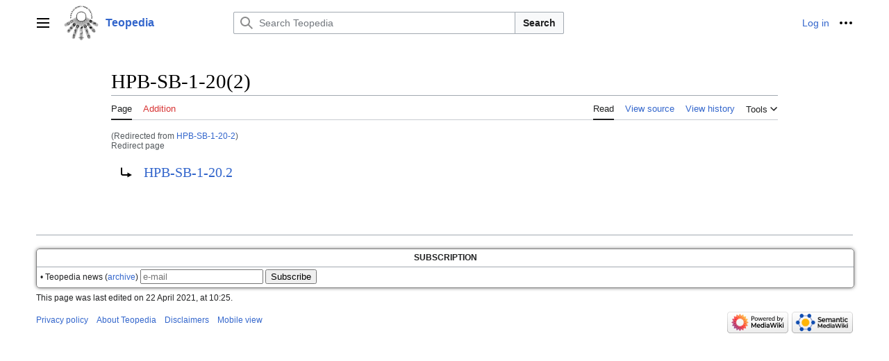

--- FILE ---
content_type: text/html; charset=UTF-8
request_url: https://en.teopedia.org/lib/HPB-SB-1-20-2
body_size: 8330
content:
<!DOCTYPE html>
<html class="client-nojs vector-feature-language-in-header-enabled vector-feature-language-in-main-page-header-disabled vector-feature-sticky-header-disabled vector-feature-page-tools-pinned-disabled vector-feature-toc-pinned-clientpref-1 vector-feature-main-menu-pinned-disabled vector-feature-limited-width-clientpref-1 vector-feature-limited-width-content-enabled vector-feature-zebra-design-disabled vector-feature-custom-font-size-clientpref-disabled vector-feature-client-preferences-disabled vector-feature-typography-survey-disabled vector-toc-not-available" lang="en" dir="ltr">
<head>
<meta charset="UTF-8">
<title>HPB-SB-1-20(2) - Teopedia</title>
<script>(function(){var className="client-js vector-feature-language-in-header-enabled vector-feature-language-in-main-page-header-disabled vector-feature-sticky-header-disabled vector-feature-page-tools-pinned-disabled vector-feature-toc-pinned-clientpref-1 vector-feature-main-menu-pinned-disabled vector-feature-limited-width-clientpref-1 vector-feature-limited-width-content-enabled vector-feature-zebra-design-disabled vector-feature-custom-font-size-clientpref-disabled vector-feature-client-preferences-disabled vector-feature-typography-survey-disabled vector-toc-not-available";var cookie=document.cookie.match(/(?:^|; )prod_en_teopedia_org_lib__mwclientpreferences=([^;]+)/);if(cookie){cookie[1].split('%2C').forEach(function(pref){className=className.replace(new RegExp('(^| )'+pref.replace(/-clientpref-\w+$|[^\w-]+/g,'')+'-clientpref-\\w+( |$)'),'$1'+pref+'$2');});}document.documentElement.className=className;}());RLCONF={"wgBreakFrames":false,"wgSeparatorTransformTable":["",""],
"wgDigitTransformTable":["",""],"wgDefaultDateFormat":"dmy","wgMonthNames":["","January","February","March","April","May","June","July","August","September","October","November","December"],"wgRequestId":"009930faac6c685b5c787d54","wgCanonicalNamespace":"","wgCanonicalSpecialPageName":false,"wgNamespaceNumber":0,"wgPageName":"HPB-SB-1-20(2)","wgTitle":"HPB-SB-1-20(2)","wgCurRevisionId":1522,"wgRevisionId":1522,"wgArticleId":836,"wgIsArticle":true,"wgIsRedirect":true,"wgAction":"view","wgUserName":null,"wgUserGroups":["*"],"wgCategories":[],"wgPageViewLanguage":"en","wgPageContentLanguage":"en","wgPageContentModel":"wikitext","wgRelevantPageName":"HPB-SB-1-20(2)","wgRelevantArticleId":836,"wgIsProbablyEditable":false,"wgRelevantPageIsProbablyEditable":false,"wgRestrictionEdit":[],"wgRestrictionMove":[],"wgRedirectedFrom":"HPB-SB-1-20-2","wgPageFormsTargetName":null,"wgPageFormsAutocompleteValues":[],"wgPageFormsAutocompleteOnAllChars":false,"wgPageFormsFieldProperties":[],
"wgPageFormsCargoFields":[],"wgPageFormsDependentFields":[],"wgPageFormsCalendarValues":[],"wgPageFormsCalendarParams":[],"wgPageFormsCalendarHTML":null,"wgPageFormsGridValues":[],"wgPageFormsGridParams":[],"wgPageFormsContLangYes":null,"wgPageFormsContLangNo":null,"wgPageFormsContLangMonths":[],"wgPageFormsHeightForMinimizingInstances":800,"wgPageFormsShowOnSelect":[],"wgPageFormsScriptPath":"/w-lib/extensions/PageForms","edgValues":null,"wgPageFormsEDSettings":null,"wgAmericanDates":false,"simpleBatchUploadMaxFilesPerBatch":{"*":1000},"wgMFDisplayWikibaseDescriptions":{"search":false,"watchlist":false,"tagline":false},"wgMediaViewerOnClick":true,"wgMediaViewerEnabledByDefault":true,"wgSmjUseCdn":true,"wgSmjUseChem":true,"wgSmjDisplayMath":[],"wgSmjExtraInlineMath":[],"wgSmjScale":1,"wgSmjEnableMenu":true,"wgSmjDisplayAlign":"left","wgInternalRedirectTargetUrl":"/w-lib/index.php?title=HPB-SB-1-20(2)\u0026redirect=no"};RLSTATE={"skins.vector.user.styles":"ready","site.styles":"ready",
"user.styles":"ready","skins.vector.user":"ready","user":"ready","user.options":"loading","mediawiki.action.view.redirectPage":"ready","codex-search-styles":"ready","skins.vector.styles":"ready","skins.vector.icons":"ready","ext.smw.style":"ready","ext.smw.tooltip.styles":"ready"};RLPAGEMODULES=["ext.SimpleMathJax","mediawiki.action.view.redirect","ext.smw.style","ext.smw.tooltips","site","mediawiki.page.ready","skins.vector.js","ext.smw.purge"];</script>
<script>(RLQ=window.RLQ||[]).push(function(){mw.loader.impl(function(){return["user.options@12s5i",function($,jQuery,require,module){mw.user.tokens.set({"patrolToken":"+\\","watchToken":"+\\","csrfToken":"+\\"});
}];});});</script>
<link rel="stylesheet" href="/w-lib/load.php?lang=en&amp;modules=codex-search-styles%7Cext.smw.style%7Cext.smw.tooltip.styles%7Cmediawiki.action.view.redirectPage%7Cskins.vector.icons%2Cstyles&amp;only=styles&amp;skin=vector-2022">
<script async="" src="/w-lib/load.php?lang=en&amp;modules=startup&amp;only=scripts&amp;raw=1&amp;skin=vector-2022"></script>
<meta name="ResourceLoaderDynamicStyles" content="">
<link rel="stylesheet" href="/w-lib/load.php?lang=en&amp;modules=site.styles&amp;only=styles&amp;skin=vector-2022">
<meta name="generator" content="MediaWiki 1.41.2">
<meta name="robots" content="max-image-preview:standard">
<meta name="format-detection" content="telephone=no">
<meta name="viewport" content="width=1000">
<link rel="alternate" type="application/rdf+xml" title="HPB-SB-1-20(2)" href="/w-lib/index.php?title=Special:ExportRDF/HPB-SB-1-20(2)&amp;xmlmime=rdf">
<link rel="icon" href="/favicon.ico">
<link rel="search" type="application/opensearchdescription+xml" href="/w-lib/opensearch_desc.php" title="Teopedia (en)">
<link rel="EditURI" type="application/rsd+xml" href="https://en.teopedia.org/w-lib/api.php?action=rsd">
<link rel="canonical" href="https://en.teopedia.org/lib/HPB-SB-1-20(2)">
<link rel="alternate" type="application/atom+xml" title="Teopedia Atom feed" href="/w-lib/index.php?title=Special:RecentChanges&amp;feed=atom">
</head>
<body class="skin-vector skin-vector-search-vue mediawiki ltr sitedir-ltr mw-hide-empty-elt ns-0 ns-subject page-HPB-SB-1-20_2 rootpage-HPB-SB-1-20_2 skin-vector-2022 action-view"><a class="mw-jump-link" href="#bodyContent">Jump to content</a>
<div class="vector-header-container">
	<header class="vector-header mw-header">
		<div class="vector-header-start">
			<nav class="vector-main-menu-landmark" aria-label="Site" role="navigation">
				
<div id="vector-main-menu-dropdown" class="vector-dropdown vector-main-menu-dropdown vector-button-flush-left vector-button-flush-right"  >
	<input type="checkbox" id="vector-main-menu-dropdown-checkbox" role="button" aria-haspopup="true" data-event-name="ui.dropdown-vector-main-menu-dropdown" class="vector-dropdown-checkbox "  aria-label="Main menu"  >
	<label id="vector-main-menu-dropdown-label" for="vector-main-menu-dropdown-checkbox" class="vector-dropdown-label cdx-button cdx-button--fake-button cdx-button--fake-button--enabled cdx-button--weight-quiet cdx-button--icon-only " aria-hidden="true"  ><span class="vector-icon mw-ui-icon-menu mw-ui-icon-wikimedia-menu"></span>

<span class="vector-dropdown-label-text">Main menu</span>
	</label>
	<div class="vector-dropdown-content">


				<div id="vector-main-menu-unpinned-container" class="vector-unpinned-container">
		
<div id="vector-main-menu" class="vector-main-menu vector-pinnable-element">
	<div
	class="vector-pinnable-header vector-main-menu-pinnable-header vector-pinnable-header-unpinned"
	data-feature-name="main-menu-pinned"
	data-pinnable-element-id="vector-main-menu"
	data-pinned-container-id="vector-main-menu-pinned-container"
	data-unpinned-container-id="vector-main-menu-unpinned-container"
>
	<div class="vector-pinnable-header-label">Main menu</div>
	<button class="vector-pinnable-header-toggle-button vector-pinnable-header-pin-button" data-event-name="pinnable-header.vector-main-menu.pin">move to sidebar</button>
	<button class="vector-pinnable-header-toggle-button vector-pinnable-header-unpin-button" data-event-name="pinnable-header.vector-main-menu.unpin">hide</button>
</div>

	
<div id="p-Library" class="vector-menu mw-portlet mw-portlet-Library"  >
	<div class="vector-menu-heading">
		Library
	</div>
	<div class="vector-menu-content">
		
		<ul class="vector-menu-content-list">
			
			<li id="n-Main-page" class="mw-list-item"><a href="/lib/Main_Page"><span>Main page</span></a></li><li id="n-All-pages" class="mw-list-item"><a href="/lib/Special:AllPages"><span>All pages</span></a></li><li id="n-All-categories" class="mw-list-item"><a href="/lib/Special:Categories"><span>All categories</span></a></li><li id="n-help" class="mw-list-item"><a href="https://www.mediawiki.org/wiki/Special:MyLanguage/Help:Contents" title="The place to find out"><span>Help</span></a></li>
		</ul>
		
	</div>
</div>

	
	
<div id="p-Popular" class="vector-menu mw-portlet mw-portlet-Popular"  >
	<div class="vector-menu-heading">
		Popular
	</div>
	<div class="vector-menu-content">
		
		<ul class="vector-menu-content-list">
			
			<li id="n-Secret-Doctrine" class="mw-list-item"><a href="https://en.teopedia.org/lib/HPB-SD(ed.1)" rel="nofollow"><span>Secret Doctrine</span></a></li><li id="n-HPB-Scrapbooks" class="mw-list-item"><a href="https://en.teopedia.org/lib/HPB-SB" rel="nofollow"><span>HPB Scrapbooks</span></a></li><li id="n-Blavatsky-Collected-Writings" class="mw-list-item"><a href="https://en.teopedia.org/lib/BCW" rel="nofollow"><span>Blavatsky Collected Writings</span></a></li><li id="n-Dictionary" class="mw-list-item"><a href="https://en.teopedia.org/lib/Category:CTD_articles" rel="nofollow"><span>Dictionary</span></a></li><li id="n-Categories" class="mw-list-item"><a href="/lib/Special:MostLinkedCategories"><span>Categories</span></a></li><li id="n-Recent" class="mw-list-item"><a href="/lib/Special:RecentChanges"><span>Recent</span></a></li><li id="n-Random-page" class="mw-list-item"><a href="/lib/Special:Random"><span>Random page</span></a></li>
		</ul>
		
	</div>
</div>

<div id="p-Sections" class="vector-menu mw-portlet mw-portlet-Sections"  >
	<div class="vector-menu-heading">
		Sections
	</div>
	<div class="vector-menu-content">
		
		<ul class="vector-menu-content-list">
			
			<li id="n-File-Storage" class="mw-list-item"><a href="https://disk.yandex.ru/d/SYgQwJzb3SfiqS" rel="nofollow"><span>File Storage</span></a></li><li id="n-In-Russian" class="mw-list-item"><a href="https://ru.teopedia.org/lib" rel="nofollow"><span>In Russian</span></a></li>
		</ul>
		
	</div>
</div>

<div id="p-Links" class="vector-menu mw-portlet mw-portlet-Links"  >
	<div class="vector-menu-heading">
		Links
	</div>
	<div class="vector-menu-content">
		
		<ul class="vector-menu-content-list">
			
			<li id="n-Theosophy-Wiki" class="mw-list-item"><a href="https://theosophy.wiki/en" rel="nofollow"><span>Theosophy Wiki</span></a></li>
		</ul>
		
	</div>
</div>

	
</div>

				</div>

	</div>
</div>

		</nav>
			
<a href="/lib/Main_Page" class="mw-logo">
	<img class="mw-logo-icon" src="/w-lib/images/Teopedia_logo_en.png" alt="" aria-hidden="true" height="50" width="50">
	<span class="mw-logo-container">
		<strong class="mw-logo-wordmark">Teopedia</strong>
	</span>
</a>

		</div>
		<div class="vector-header-end">
			
<div id="p-search" role="search" class="vector-search-box-vue  vector-search-box-collapses vector-search-box-show-thumbnail vector-search-box-auto-expand-width vector-search-box">
	<a href="/lib/Special:Search" class="cdx-button cdx-button--fake-button cdx-button--fake-button--enabled cdx-button--weight-quiet cdx-button--icon-only search-toggle" id="" title="Search Teopedia [f]" accesskey="f"><span class="vector-icon mw-ui-icon-search mw-ui-icon-wikimedia-search"></span>

<span>Search</span>
	</a>
	<div class="vector-typeahead-search-container">
		<div class="cdx-typeahead-search cdx-typeahead-search--show-thumbnail cdx-typeahead-search--auto-expand-width">
			<form action="/w-lib/index.php" id="searchform" class="cdx-search-input cdx-search-input--has-end-button">
				<div id="simpleSearch" class="cdx-search-input__input-wrapper"  data-search-loc="header-moved">
					<div class="cdx-text-input cdx-text-input--has-start-icon">
						<input
							class="cdx-text-input__input"
							 type="search" name="search" placeholder="Search Teopedia" aria-label="Search Teopedia" autocapitalize="sentences" title="Search Teopedia [f]" accesskey="f" id="searchInput"
							>
						<span class="cdx-text-input__icon cdx-text-input__start-icon"></span>
					</div>
					<input type="hidden" name="title" value="Special:Search">
				</div>
				<button class="cdx-button cdx-search-input__end-button">Search</button>
			</form>
		</div>
	</div>
</div>

			<nav class="vector-user-links" aria-label="Personal tools" role="navigation" >
	
<div id="p-vector-user-menu-overflow" class="vector-menu mw-portlet mw-portlet-vector-user-menu-overflow"  >
	<div class="vector-menu-content">
		
		<ul class="vector-menu-content-list">
			
			<li id="pt-login-2" class="user-links-collapsible-item mw-list-item"><a href="/w-lib/index.php?title=Special:UserLogin&amp;returnto=HPB-SB-1-20%282%29" title="You are encouraged to log in; however, it is not mandatory [o]" accesskey="o"><span>Log in</span></a></li>
		</ul>
		
	</div>
</div>

	
<div id="vector-user-links-dropdown" class="vector-dropdown vector-user-menu vector-button-flush-right vector-user-menu-logged-out"  title="More options" >
	<input type="checkbox" id="vector-user-links-dropdown-checkbox" role="button" aria-haspopup="true" data-event-name="ui.dropdown-vector-user-links-dropdown" class="vector-dropdown-checkbox "  aria-label="Personal tools"  >
	<label id="vector-user-links-dropdown-label" for="vector-user-links-dropdown-checkbox" class="vector-dropdown-label cdx-button cdx-button--fake-button cdx-button--fake-button--enabled cdx-button--weight-quiet cdx-button--icon-only " aria-hidden="true"  ><span class="vector-icon mw-ui-icon-ellipsis mw-ui-icon-wikimedia-ellipsis"></span>

<span class="vector-dropdown-label-text">Personal tools</span>
	</label>
	<div class="vector-dropdown-content">


		
<div id="p-personal" class="vector-menu mw-portlet mw-portlet-personal"  title="User menu" >
	<div class="vector-menu-content">
		
		<ul class="vector-menu-content-list">
			
			<li id="pt-login" class="user-links-collapsible-item mw-list-item"><a href="/w-lib/index.php?title=Special:UserLogin&amp;returnto=HPB-SB-1-20%282%29" title="You are encouraged to log in; however, it is not mandatory [o]" accesskey="o"><span class="vector-icon mw-ui-icon-logIn mw-ui-icon-wikimedia-logIn"></span> <span>Log in</span></a></li>
		</ul>
		
	</div>
</div>

	
	</div>
</div>

</nav>

		</div>
	</header>
</div>
<div class="mw-page-container">
	<div class="mw-page-container-inner">
		<div class="vector-sitenotice-container">
			<div id="siteNotice"></div>
		</div>
		
			<div class="vector-main-menu-container">
		<div id="mw-navigation">
			<nav id="mw-panel" class="vector-main-menu-landmark" aria-label="Site" role="navigation">
				<div id="vector-main-menu-pinned-container" class="vector-pinned-container">
				
				</div>
		</nav>
		</div>
	</div>

		<div class="mw-content-container">
			<main id="content" class="mw-body" role="main">
				<header class="mw-body-header vector-page-titlebar">
					<h1 id="firstHeading" class="firstHeading mw-first-heading"><span class="mw-page-title-main">HPB-SB-1-20(2)</span></h1>
				</header>
				<div class="vector-page-toolbar">
					<div class="vector-page-toolbar-container">
						<div id="left-navigation">
							<nav aria-label="Namespaces">
								
<div id="p-associated-pages" class="vector-menu vector-menu-tabs mw-portlet mw-portlet-associated-pages"  >
	<div class="vector-menu-content">
		
		<ul class="vector-menu-content-list">
			
			<li id="ca-nstab-main" class="selected vector-tab-noicon mw-list-item"><a href="/lib/HPB-SB-1-20(2)" class="mw-redirect" title="View the content page [c]" accesskey="c"><span>Page</span></a></li><li id="ca-talk" class="new vector-tab-noicon mw-list-item"><a href="/w-lib/index.php?title=Talk:HPB-SB-1-20(2)&amp;action=edit&amp;redlink=1" rel="discussion" title="Discussion about the content page (page does not exist) [t]" accesskey="t"><span>Addition</span></a></li>
		</ul>
		
	</div>
</div>

								
<div id="p-variants" class="vector-dropdown emptyPortlet"  >
	<input type="checkbox" id="p-variants-checkbox" role="button" aria-haspopup="true" data-event-name="ui.dropdown-p-variants" class="vector-dropdown-checkbox " aria-label="Change language variant"   >
	<label id="p-variants-label" for="p-variants-checkbox" class="vector-dropdown-label cdx-button cdx-button--fake-button cdx-button--fake-button--enabled cdx-button--weight-quiet" aria-hidden="true"  ><span class="vector-dropdown-label-text">English</span>
	</label>
	<div class="vector-dropdown-content">


					
<div id="p-variants" class="vector-menu mw-portlet mw-portlet-variants emptyPortlet"  >
	<div class="vector-menu-content">
		
		<ul class="vector-menu-content-list">
			
			
		</ul>
		
	</div>
</div>

				
	</div>
</div>

							</nav>
						</div>
						<div id="right-navigation" class="vector-collapsible">
							<nav aria-label="Views">
								
<div id="p-views" class="vector-menu vector-menu-tabs mw-portlet mw-portlet-views"  >
	<div class="vector-menu-content">
		
		<ul class="vector-menu-content-list">
			
			<li id="ca-view" class="selected vector-tab-noicon mw-list-item"><a href="/lib/HPB-SB-1-20(2)" class="mw-redirect"><span>Read</span></a></li><li id="ca-viewsource" class="vector-tab-noicon mw-list-item"><a href="/w-lib/index.php?title=HPB-SB-1-20(2)&amp;action=edit" title="This page is protected.&#10;You can view its source [e]" accesskey="e"><span>View source</span></a></li><li id="ca-history" class="vector-tab-noicon mw-list-item"><a href="/w-lib/index.php?title=HPB-SB-1-20(2)&amp;action=history" title="Past revisions of this page [h]" accesskey="h"><span>View history</span></a></li>
		</ul>
		
	</div>
</div>

							</nav>
				
							<nav class="vector-page-tools-landmark" aria-label="Page tools">
								
<div id="vector-page-tools-dropdown" class="vector-dropdown vector-page-tools-dropdown"  >
	<input type="checkbox" id="vector-page-tools-dropdown-checkbox" role="button" aria-haspopup="true" data-event-name="ui.dropdown-vector-page-tools-dropdown" class="vector-dropdown-checkbox "  aria-label="Tools"  >
	<label id="vector-page-tools-dropdown-label" for="vector-page-tools-dropdown-checkbox" class="vector-dropdown-label cdx-button cdx-button--fake-button cdx-button--fake-button--enabled cdx-button--weight-quiet" aria-hidden="true"  ><span class="vector-dropdown-label-text">Tools</span>
	</label>
	<div class="vector-dropdown-content">


									<div id="vector-page-tools-unpinned-container" class="vector-unpinned-container">
						
<div id="vector-page-tools" class="vector-page-tools vector-pinnable-element">
	<div
	class="vector-pinnable-header vector-page-tools-pinnable-header vector-pinnable-header-unpinned"
	data-feature-name="page-tools-pinned"
	data-pinnable-element-id="vector-page-tools"
	data-pinned-container-id="vector-page-tools-pinned-container"
	data-unpinned-container-id="vector-page-tools-unpinned-container"
>
	<div class="vector-pinnable-header-label">Tools</div>
	<button class="vector-pinnable-header-toggle-button vector-pinnable-header-pin-button" data-event-name="pinnable-header.vector-page-tools.pin">move to sidebar</button>
	<button class="vector-pinnable-header-toggle-button vector-pinnable-header-unpin-button" data-event-name="pinnable-header.vector-page-tools.unpin">hide</button>
</div>

	
<div id="p-cactions" class="vector-menu mw-portlet mw-portlet-cactions vector-has-collapsible-items"  title="More options" >
	<div class="vector-menu-heading">
		Actions
	</div>
	<div class="vector-menu-content">
		
		<ul class="vector-menu-content-list">
			
			<li id="ca-more-view" class="selected vector-more-collapsible-item mw-list-item"><a href="/lib/HPB-SB-1-20(2)" class="mw-redirect"><span>Read</span></a></li><li id="ca-more-viewsource" class="vector-more-collapsible-item mw-list-item"><a href="/w-lib/index.php?title=HPB-SB-1-20(2)&amp;action=edit"><span>View source</span></a></li><li id="ca-more-history" class="vector-more-collapsible-item mw-list-item"><a href="/w-lib/index.php?title=HPB-SB-1-20(2)&amp;action=history"><span>View history</span></a></li><li id="ca-purge" class="is-disabled mw-list-item"><a href="/w-lib/index.php?title=HPB-SB-1-20(2)&amp;action=purge"><span>Refresh</span></a></li>
		</ul>
		
	</div>
</div>

<div id="p-tb" class="vector-menu mw-portlet mw-portlet-tb"  >
	<div class="vector-menu-heading">
		General
	</div>
	<div class="vector-menu-content">
		
		<ul class="vector-menu-content-list">
			
			<li id="t-whatlinkshere" class="mw-list-item"><a href="/lib/Special:WhatLinksHere/HPB-SB-1-20(2)" title="A list of all wiki pages that link here [j]" accesskey="j"><span>What links here</span></a></li><li id="t-recentchangeslinked" class="mw-list-item"><a href="/lib/Special:RecentChangesLinked/HPB-SB-1-20(2)" rel="nofollow" title="Recent changes in pages linked from this page [k]" accesskey="k"><span>Related changes</span></a></li><li id="t-upload" class="mw-list-item"><a href="https://en.teopedia.org/lib/Special:Upload" title="Upload files [u]" accesskey="u"><span>Upload file</span></a></li><li id="t-specialpages" class="mw-list-item"><a href="/lib/Special:SpecialPages" title="A list of all special pages [q]" accesskey="q"><span>Special pages</span></a></li><li id="t-print" class="mw-list-item"><a href="javascript:print();" rel="alternate" title="Printable version of this page [p]" accesskey="p"><span>Printable version</span></a></li><li id="t-permalink" class="mw-list-item"><a href="/w-lib/index.php?title=HPB-SB-1-20(2)&amp;oldid=1522" title="Permanent link to this revision of this page"><span>Permanent link</span></a></li><li id="t-info" class="mw-list-item"><a href="/w-lib/index.php?title=HPB-SB-1-20(2)&amp;action=info" title="More information about this page"><span>Page information</span></a></li><li id="t-cite" class="mw-list-item"><a href="/w-lib/index.php?title=Special:CiteThisPage&amp;page=HPB-SB-1-20%282%29&amp;id=1522&amp;wpFormIdentifier=titleform" title="Information on how to cite this page"><span>Cite this page</span></a></li><li id="t-smwbrowselink" class="mw-list-item"><a href="/lib/Special:Browse/:HPB-2DSB-2D1-2D20(2)" rel="search"><span>Browse properties</span></a></li>
		</ul>
		
	</div>
</div>

</div>

									</div>
				
	</div>
</div>

							</nav>
						</div>
					</div>
				</div>
				<div class="vector-column-end">
					<nav class="vector-page-tools-landmark vector-sticky-pinned-container" aria-label="Page tools">
						<div id="vector-page-tools-pinned-container" class="vector-pinned-container">
			
						</div>
	</nav>
				</div>
				<div id="bodyContent" class="vector-body" aria-labelledby="firstHeading" data-mw-ve-target-container>
					<div class="vector-body-before-content">
							<div class="mw-indicators">
		</div>

						<div id="siteSub" class="noprint">From Teopedia</div>
					</div>
					<div id="contentSub"><div id="mw-content-subtitle"><span class="mw-redirectedfrom">(Redirected from <a href="/w-lib/index.php?title=HPB-SB-1-20-2&amp;redirect=no" class="mw-redirect" title="HPB-SB-1-20-2">HPB-SB-1-20-2</a>)</span><br />
				<span id="redirectsub">Redirect page</span></div></div>
					
					
					<div id="mw-content-text" class="mw-body-content mw-content-ltr" lang="en" dir="ltr"><div class="mw-parser-output"><div class="redirectMsg"><p>Redirect to:</p><ul class="redirectText"><li><a href="/w-lib/index.php?title=HPB-SB-1-20.2&amp;redirect=no" class="mw-redirect" title="HPB-SB-1-20.2">HPB-SB-1-20.2</a></li></ul></div>
<!-- 
NewPP limit report
Cached time: 20260122215613
Cache expiry: 86400
Reduced expiry: false
Complications: []
[SMW] In‐text annotation parser time: 0.001 seconds
CPU time usage: 0.002 seconds
Real time usage: 0.002 seconds
Preprocessor visited node count: 0/1000000
Post‐expand include size: 0/5120000 bytes
Template argument size: 0/5120000 bytes
Highest expansion depth: 0/100
Expensive parser function count: 0/100
Unstrip recursion depth: 0/20
Unstrip post‐expand size: 0/5000000 bytes
ExtLoops count: 0/200
-->
<!--
Transclusion expansion time report (%,ms,calls,template)
100.00%    0.000      1 -total
-->

<!-- Saved in parser cache with key prod_en_teopedia_org-lib__:pcache:idhash:836-0!canonical and timestamp 20260122215613 and revision id 1522. Rendering was triggered because: page-view
 -->
</div>
<div class="printfooter" data-nosnippet="">Retrieved from "<a dir="ltr" href="https://en.teopedia.org/w-lib/index.php?title=HPB-SB-1-20(2)&amp;oldid=1522">https://en.teopedia.org/w-lib/index.php?title=HPB-SB-1-20(2)&amp;oldid=1522</a>"</div></div>
					<div id="catlinks" class="catlinks catlinks-allhidden" data-mw="interface"></div>
				</div>
			</main>
			
		</div>
		<div class="mw-footer-container">
			
<footer id="footer" class="mw-footer" role="contentinfo" >
<!-- SUBSCRIPTIONS -->
<div style="border: 1px solid grey;
   border-radius: 5px 5px 5px 5px;
   box-shadow: 0 0 5px rgba(0,0,0,0.5);
   font-size: 77%;
   text-align: center;
   width: 100%;
   margin-top: 7px;">
<p><b>SUBSCRIPTION</a></b></p>
<hr>
<div style="padding: 0 5px 5px 5px; text-align: left;">

<!-- Teopedia news -->
<form method="POST" action="https://cp.unisender.com/en/subscribe?hash=6msbjdypgcqapchu3f8fuu4iimfhm6sropx85p65zpantzr1d5yny" name="subscribtion_form">
    <div class="subscribe-form-item subscribe-form-item--input-email">
        <label>• Teopedia news (<a href="https://en.teopedia.org/lib/Teopedia_news_(archive)" target="_blank">archive</a>)</label>
        <input class="subscribe-form-item__control subscribe-form-item__control--input-email" type="text" name="email" value="" placeholder="e-mail">
        <input class="subscribe-form-item__btn subscribe-form-item__btn--btn-submit" type="submit" value="Subscribe">
    </div>
    <input type="hidden" name="charset" value="UTF-8">
    <input type="hidden" name="default_list_id" value="20432089">
    <input type="hidden" name="overwrite" value="2">
    <input type="hidden" name="is_v5" value="1">
</form>

</div>
</div>
	<ul id="footer-info">
	<li id="footer-info-lastmod"> This page was last edited on 22 April 2021, at 10:25.</li>
</ul>

	<ul id="footer-places">
	<li id="footer-places-privacy"><a href="/lib/Teopedia:Privacy_policy">Privacy policy</a></li>
	<li id="footer-places-about"><a href="/lib/Teopedia:About">About Teopedia</a></li>
	<li id="footer-places-disclaimers"><a href="/lib/Teopedia:General_disclaimer">Disclaimers</a></li>
	<li id="footer-places-mobileview"><a href="https://en.teopedia.org/w-lib/index.php?title=HPB-SB-1-20(2)&amp;mobileaction=toggle_view_mobile" class="noprint stopMobileRedirectToggle">Mobile view</a></li>
</ul>

	<ul id="footer-icons" class="noprint">
	<li id="footer-poweredbyico"><a href="https://www.mediawiki.org/"><img src="/w-lib/resources/assets/poweredby_mediawiki_88x31.png" alt="Powered by MediaWiki" srcset="/w-lib/resources/assets/poweredby_mediawiki_132x47.png 1.5x, /w-lib/resources/assets/poweredby_mediawiki_176x62.png 2x" width="88" height="31" loading="lazy"></a><a href="https://www.semantic-mediawiki.org/wiki/Semantic_MediaWiki"><img src="/w-lib/extensions/SemanticMediaWiki/res/smw/logo_footer.png" alt="Powered by Semantic MediaWiki" class="smw-footer" width="88" height="31" loading="lazy"></a></li>
</ul>

</footer>

		</div>
	</div> 
</div> 
<div class="vector-settings" id="p-dock-bottom">
	<ul>
		<li>
		
		<button class="cdx-button cdx-button--icon-only vector-limited-width-toggle" id=""><span class="vector-icon mw-ui-icon-fullScreen mw-ui-icon-wikimedia-fullScreen"></span>

<span>Toggle limited content width</span>
</button>
</li>
	</ul>
</div>
<script>(RLQ=window.RLQ||[]).push(function(){mw.config.set({"wgBackendResponseTime":75,"wgPageParseReport":{"smw":{"limitreport-intext-parsertime":0.001},"limitreport":{"cputime":"0.002","walltime":"0.002","ppvisitednodes":{"value":0,"limit":1000000},"postexpandincludesize":{"value":0,"limit":5120000},"templateargumentsize":{"value":0,"limit":5120000},"expansiondepth":{"value":0,"limit":100},"expensivefunctioncount":{"value":0,"limit":100},"unstrip-depth":{"value":0,"limit":20},"unstrip-size":{"value":0,"limit":5000000},"timingprofile":["100.00%    0.000      1 -total"]},"loops":{"limitreport-count-limited":{"value":0,"limit":200}},"cachereport":{"timestamp":"20260122215613","ttl":86400,"transientcontent":false}}});});</script>
</body>
</html>